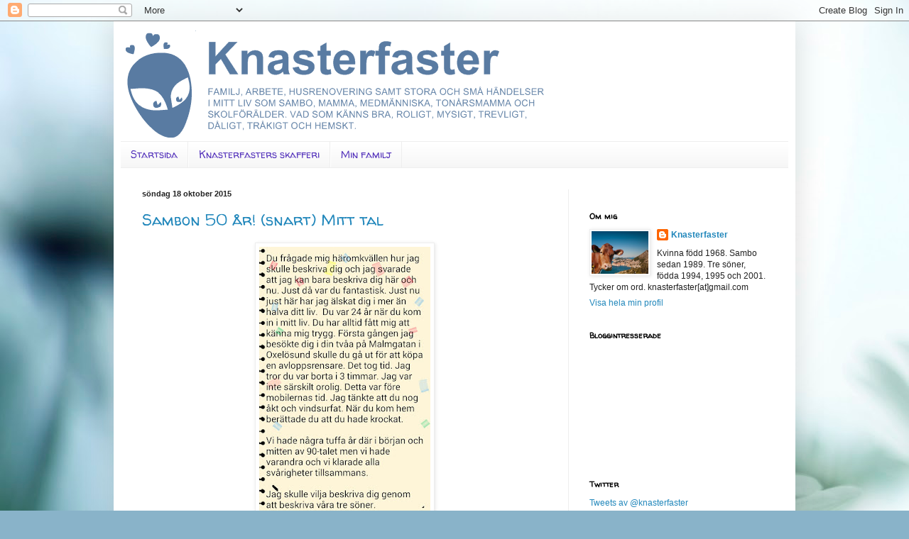

--- FILE ---
content_type: text/html; charset=UTF-8
request_url: https://knasterfaster.blogspot.com/b/stats?style=BLACK_TRANSPARENT&timeRange=LAST_WEEK&token=APq4FmDMYWOhMakp71dpyYnUSGyEMl0H8w2H4L_blT3BH5t0H0bnFy166GM8dkBXLN0xk6pZEgqZTwo3a862MOnnSxWiymXJLg
body_size: -20
content:
{"total":1286,"sparklineOptions":{"backgroundColor":{"fillOpacity":0.1,"fill":"#000000"},"series":[{"areaOpacity":0.3,"color":"#202020"}]},"sparklineData":[[0,2],[1,31],[2,3],[3,42],[4,23],[5,2],[6,6],[7,21],[8,5],[9,2],[10,8],[11,8],[12,6],[13,7],[14,8],[15,4],[16,10],[17,10],[18,9],[19,13],[20,10],[21,12],[22,7],[23,14],[24,63],[25,99],[26,25],[27,14],[28,18],[29,5]],"nextTickMs":1800000}